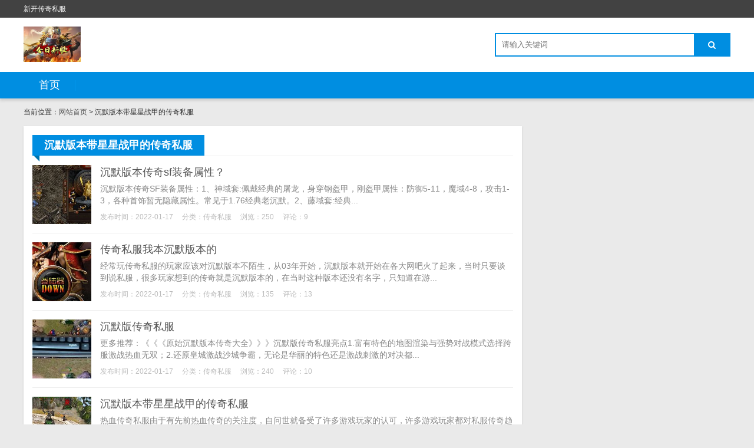

--- FILE ---
content_type: text/html; charset=utf-8
request_url: http://bjct.org.cn/tags-80.html
body_size: 2819
content:

<!DOCTYPE html>
<html>
    <head>
        <meta name="viewport" content="width=device-width,initial-scale=1.0,minimum-scale=1.0,maximum-scale=1.0">
        <meta http-equiv="X-UA-Compatible" content="IE=edge">
        <meta name="renderer" content="webkit">
        <meta http-equiv="Content-Type" content="text/html; charset=utf-8"> 
         
        <title>沉默版本带星星战甲的传奇私服-超级变态传奇|ZHAOSF发布网|SF123|sf999新服网</title>
<meta name="Keywords" content="沉默版本带星星战甲的传奇私服,超级变态传奇|ZHAOSF发布网|SF123|sf999新服网">
<meta name="description" content="沉默版本带星星战甲的传奇私服,超级变态传奇|ZHAOSF发布网|SF123|sf999新服网">
 
                <link rel="stylesheet" href="http://bjct.org.cn/zb_users/theme/tx_freecms/style/css/font-awesome.min.css" type="text/css" media="all">
                <link rel="stylesheet" href="http://bjct.org.cn/zb_users/theme/tx_freecms/style/css/shiui.min.css" type="text/css" media="all">
        <link rel="stylesheet" href="http://bjct.org.cn/zb_users/theme/tx_freecms/style/txcstx.css" type="text/css" media="all">
        <script src="http://bjct.org.cn/zb_system/script/jquery-2.2.4.min.js" type="text/javascript"></script>
        <script src="http://bjct.org.cn/zb_system/script/zblogphp.js" type="text/javascript"></script>
                    </head>
    <body>
        <div class="top f-12 waphide">
            <div class="wide">
                <div class="fr"></div>
                <div class="fl">新开传奇私服</div>
            </div>
        </div>

        <div class="header">
            <div class="wide">
                <div class="logo fl">
                                        <h1><a href="http://bjct.org.cn/" title="超级变态传奇|ZHAOSF发布网|SF123|sf999新服网"><img src="http://bjct.org.cn/zb_users/theme//tx_freecms/include/logo.png" alt="超级变态传奇|ZHAOSF发布网|SF123|sf999新服网"></a></h1>
                                    </div>
                                <div class="search fr">
                    <form name="search" method="post" action="http://bjct.org.cn/zb_system/cmd.php?act=search" class="fl"><input name="q" size="11" id="edtSearch" type="text" placeholder="请输入关键词"  autocomplete="off"> <button class="search-submit" id="btnPost" type="submit"><i class="fa fa-search"></i></button></form>
                </div>
            </div>
            <a href="javascript:;" class="nav-on pchide"><i class="fa fa-bars"></i></a>
            <a href="javascript:;" class="search-on pchide"><i class="fa fa-search"></i></a>
        </div>

        <div class="nav mb15">
            <ul class="wide">
                <li class="navbar-item"><a href="http://bjct.org.cn/" title="">首页</a></li>            </ul>
        </div>
        
<div class="main wide">
        <div class="place mb15 f-12">
        当前位置：<a href="http://bjct.org.cn/">网站首页</a> > 沉默版本带星星战甲的传奇私服    </div>
        <div class="row1">
        <div class="col-17 col-m-24 col1- mb15">
            <div class="tx-box pd15">
                <div class="tx-title1 mb15"><strong>沉默版本带星星战甲的传奇私服</strong></div>
                
                                <ul class="clearfix">
                                                            <li class="post-list clearfix mb15">
    <a href="http://bjct.org.cn/post/406.html" target="_blank"><span class="img-box" data-ratio="16:16"><img src="http://bjct.org.cn/zb_users/upload/fe61a69fbb585d75e28854d83dca9c30.jpg" alt="沉默版本传奇sf装备属性？"></span></a>
    <section>
        <h2 class="f-18 f-blod txt-ov mb5"><a target="_blank" href="http://bjct.org.cn/post/406.html">沉默版本传奇sf装备属性？</a></h2>
        <p class="i40 f-gray mb10">沉默版本传奇SF装备属性：1、神域套:佩戴经典的屠龙，身穿钢盔甲，刚盔甲属性：防御5-11，魔域4-8，攻击1-3，各种首饰暂无隐藏属性。常见于1.76经典老沉默。2、藤域套:经典...</p>
        <p class="f-12 f-gray1"><span class="mr15">发布时间：2022-01-17</span><span class="mr15">分类：<a href="http://bjct.org.cn/category-2.html">传奇私服</a></span><span class="mr15">浏览：250</span><span class="mr15">评论：9</span></p>
    </section>
</li>
<hr class="tx-hr mb15">                                                                                <li class="post-list clearfix mb15">
    <a href="http://bjct.org.cn/post/405.html" target="_blank"><span class="img-box" data-ratio="16:16"><img src="http://bjct.org.cn/zb_users/upload/9e2c88275ed41eed4e3a99f8cf0f6c50.jpg" alt="传奇私服我本沉默版本的"></span></a>
    <section>
        <h2 class="f-18 f-blod txt-ov mb5"><a target="_blank" href="http://bjct.org.cn/post/405.html">传奇私服我本沉默版本的</a></h2>
        <p class="i40 f-gray mb10">经常玩传奇私服的玩家应该对沉默版本不陌生，从03年开始，沉默版本就开始在各大网吧火了起来，当时只要谈到说私服，很多玩家想到的传奇就是沉默版本的，在当时这种版本还没有名字，只知道在游...</p>
        <p class="f-12 f-gray1"><span class="mr15">发布时间：2022-01-17</span><span class="mr15">分类：<a href="http://bjct.org.cn/category-2.html">传奇私服</a></span><span class="mr15">浏览：135</span><span class="mr15">评论：13</span></p>
    </section>
</li>
<hr class="tx-hr mb15">                                                                                <li class="post-list clearfix mb15">
    <a href="http://bjct.org.cn/post/404.html" target="_blank"><span class="img-box" data-ratio="16:16"><img src="http://bjct.org.cn/zb_users/upload/c4ece24548c755217e57aa129caab023.jpg" alt="沉默版传奇私服"></span></a>
    <section>
        <h2 class="f-18 f-blod txt-ov mb5"><a target="_blank" href="http://bjct.org.cn/post/404.html">沉默版传奇私服</a></h2>
        <p class="i40 f-gray mb10">更多推荐：《《《原始沉默版本传奇大全》》》沉默版传奇私服亮点1.富有特色的地图渲染与强势对战模式选择跨服激战热血无双；2.还原皇城激战沙城争霸，无论是华丽的特色还是激战刺激的对决都...</p>
        <p class="f-12 f-gray1"><span class="mr15">发布时间：2022-01-17</span><span class="mr15">分类：<a href="http://bjct.org.cn/category-2.html">传奇私服</a></span><span class="mr15">浏览：240</span><span class="mr15">评论：10</span></p>
    </section>
</li>
<hr class="tx-hr mb15">                                                                                <li class="post-list clearfix mb15">
    <a href="http://bjct.org.cn/post/403.html" target="_blank"><span class="img-box" data-ratio="16:16"><img src="http://bjct.org.cn/zb_users/upload/26bcaf69b1d4171d28d8f25172ba3241.jpg" alt="沉默版本带星星战甲的传奇私服"></span></a>
    <section>
        <h2 class="f-18 f-blod txt-ov mb5"><a target="_blank" href="http://bjct.org.cn/post/403.html">沉默版本带星星战甲的传奇私服</a></h2>
        <p class="i40 f-gray mb10">热血传奇私服由于有先前热血传奇的关注度，自问世就备受了许多游戏玩家的认可，许多游戏玩家都对私服传奇趋之若鹜。基本上什么事情也拦不住自个玩传奇私服，没有时间挤出来时间，即使紧衣缩食用...</p>
        <p class="f-12 f-gray1"><span class="mr15">发布时间：2022-01-17</span><span class="mr15">分类：<a href="http://bjct.org.cn/category-2.html">传奇私服</a></span><span class="mr15">浏览：204</span><span class="mr15">评论：26</span></p>
    </section>
</li>
<hr class="tx-hr mb15">                                                        </ul>
                                <div class="pagebar ta-c">
                      	<a href="http://bjct.org.cn/tags-80.html"><span class="page">‹‹</span></a>
    	<span class="page now-page">1</span>
    	<a href="http://bjct.org.cn/tags-80.html"><span class="page">››</span></a>
                  </div>
            </div>
        </div>


        <div class="tx-side col-7 col-m-24 col1-">
                        
                    </div>
    </div>
    
    </div>


<div class="footer tx-box ta-c f-12">
    <div class="wide">
        传奇私服并非一件简单的事情<script>var _hmt = _hmt || [];(function() {  var hm = document.createElement("script");  hm.src = "https://hm.baidu.com/hm.js?96e5322ddb4b738136c5f2c1dc6da0a4";  var s = document.getElementsByTagName("script")[0];   s.parentNode.insertBefore(hm, s);})();</script>    </div>
</div>
<script src="http://bjct.org.cn/zb_users/theme/tx_freecms/script/txcstx.js"></script>
</body>
</html><!--41.83 ms , 9 query , 1346kb memory , 0 error-->